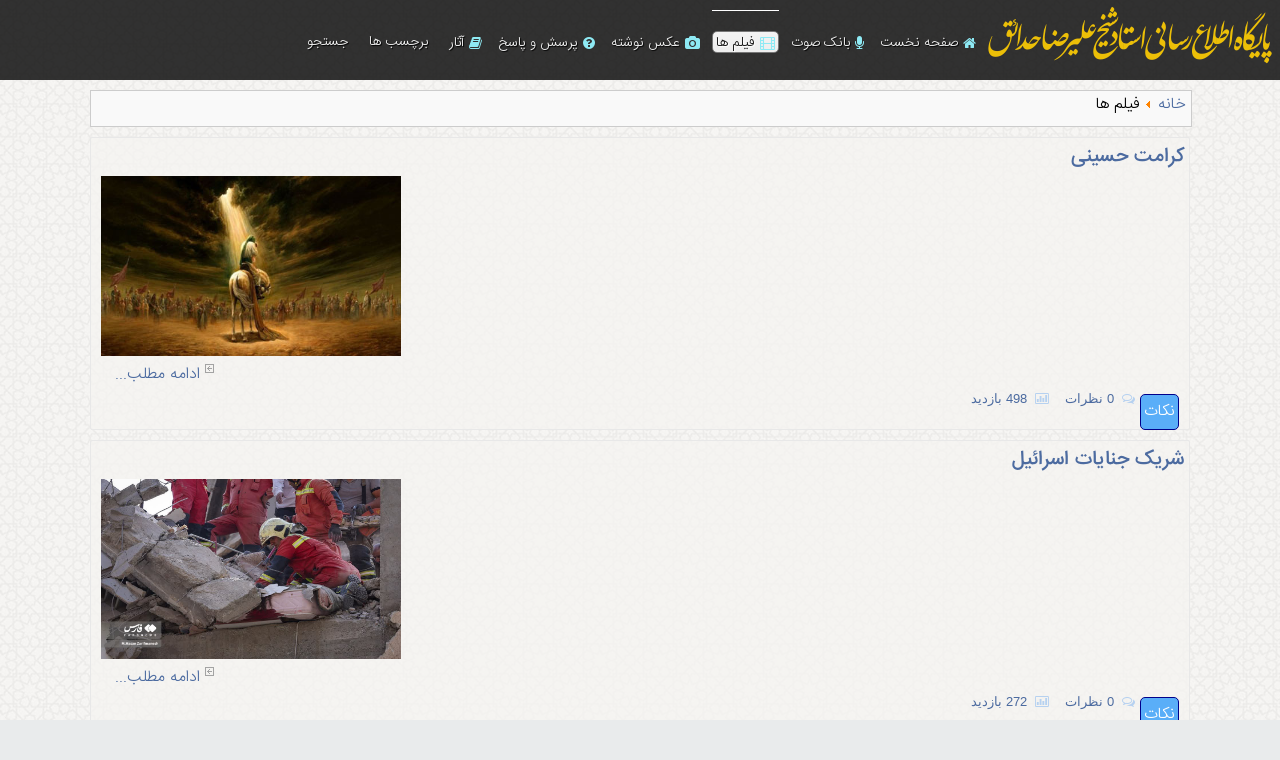

--- FILE ---
content_type: text/html; charset=utf-8
request_url: https://hadaegh.ir/%D9%81%DB%8C%D9%84%D9%85-%D9%87%D8%A7?start=30
body_size: 6265
content:
<!DOCTYPE html>

<html xmlns="http://www.w3.org/1999/xhtml" xml:lang="fa-ir" lang="fa-ir" dir="rtl">
<meta name="viewport" content="width=device-width, initial-scale=1.0, minimum-scale=1.0" >
<head><base href="https://hadaegh.ir/%D9%81%DB%8C%D9%84%D9%85-%D9%87%D8%A7" />
	<meta http-equiv="content-type" content="text/html; charset=utf-8" />
	<meta name="keywords" content="حدائق, حدایق, سخنرانی حدایق, شیخ علیرضا, استاد حدائق, استادحدائق, حدائق شیرازی, حدایق شیرازی، موسسه المهدی شیراز" />
	<meta name="viewport" content="width=device-width, initial-scale=1.0" />
	<meta name="description" content="پایگاه اطلاع رسانی استاد شیخ علیرضا حدائق" />
	<title>فیلم ها - پایگاه اطلاع رسانی استاد شیخ علیرضا حدائق</title>
	<link href="/فیلم-ها?format=feed&amp;type=rss" rel="alternate" type="application/rss+xml" title="RSS 2.0" />
	<link href="/فیلم-ها?format=feed&amp;type=atom" rel="alternate" type="application/atom+xml" title="Atom 1.0" />
	<link href="/components/com_jcomments/tpl/default/style.css?v=3002" rel="stylesheet" type="text/css" />
	<link href="/components/com_jcomments/tpl/default/style_rtl.css?v=3002" rel="stylesheet" type="text/css" />
	<link href="/plugins/system/bdthemes_shortcodes/css/shortcode-ultimate.css" rel="stylesheet" type="text/css" />
	<link href="/plugins/system/bdthemes_shortcodes/css/font-awesome.min.css" rel="stylesheet" type="text/css" />
	<link href="/plugins/system/bdthemes_shortcodes/css/rtl.css" rel="stylesheet" type="text/css" />
	<link href="/media/system/css/modal.css?e76261b54be5b91686c9974e5b243e33" rel="stylesheet" type="text/css" />
	<link href="https://hadaegh.ir/media/com_komento/styles/vendors/fontawesome/css/font-awesome.min.css" rel="stylesheet" type="text/css" />
	<link href="/components/com_komento/themes/wireframe/styles/style-rtl.min.css" rel="stylesheet" type="text/css" />
	<link href="/templates/rasanehsoft-hadaegh3/html/com_komento/css/custom.css" rel="stylesheet" type="text/css" />
	<link href="/plugins/system/jce/css/content.css?e76261b54be5b91686c9974e5b243e33" rel="stylesheet" type="text/css" />
	<link href="/plugins/system/maximenuckmobile/themes/default/maximenuckmobile.css" rel="stylesheet" type="text/css" />
	<link href="/modules/mod_maximenuck/themes/css3megamenu/css/maximenuck_rtl.php?monid=maximenuck202" rel="stylesheet" type="text/css" />
	<link href="/modules/mod_maximenuck/assets/maximenuresponsiveck.css" rel="stylesheet" type="text/css" />
	<style type="text/css">
.mobilebarmaximenuck { display: none; }
	@media only screen and (max-width:900px){
    #maximenuck202 { display: none !important; }
    .mobilebarmaximenuck { display: block; }
	.hidemenumobileck {display: none !important;}
    body { padding-top: 40px !important; } }@media screen and (max-width: 900px) {div#maximenuck202 ul.maximenuck li.maximenuck.nomobileck, div#maximenuck202 .maxipushdownck ul.maximenuck2 li.maximenuck.nomobileck { display: none !important; }}@media screen and (min-width: 901px) {div#maximenuck202 ul.maximenuck li.maximenuck.nodesktopck, div#maximenuck202 .maxipushdownck ul.maximenuck2 li.maximenuck.nodesktopck { display: none !important; }}
	</style>
	<script type="application/json" class="joomla-script-options new">{"csrf.token":"e2c3012c31d833b76f49f08d7201399a","system.paths":{"root":"","base":""}}</script>
	<script src="/media/jui/js/jquery.min.js?e76261b54be5b91686c9974e5b243e33" type="text/javascript"></script>
	<script src="/media/jui/js/jquery-noconflict.js?e76261b54be5b91686c9974e5b243e33" type="text/javascript"></script>
	<script src="/media/jui/js/jquery-migrate.min.js?e76261b54be5b91686c9974e5b243e33" type="text/javascript"></script>
	<script src="/plugins/system/bdthemes_shortcodes/js/shortcode-ultimate.js" type="text/javascript"></script>
	<script src="/media/system/js/mootools-core.js?e76261b54be5b91686c9974e5b243e33" type="text/javascript"></script>
	<script src="/media/system/js/core.js?e76261b54be5b91686c9974e5b243e33" type="text/javascript"></script>
	<script src="/media/system/js/mootools-more.js?e76261b54be5b91686c9974e5b243e33" type="text/javascript"></script>
	<script src="/media/system/js/modal.js?e76261b54be5b91686c9974e5b243e33" type="text/javascript"></script>
	<script src="/media/system/js/caption.js?e76261b54be5b91686c9974e5b243e33" type="text/javascript"></script>
	<script src="/media/jui/js/bootstrap.min.js?e76261b54be5b91686c9974e5b243e33" type="text/javascript"></script>
	<script src="/plugins/system/maximenuckmobile/assets/maximenuckmobile.js" type="text/javascript"></script>
	<script src="/media/jui/js/jquery.ui.core.min.js?e76261b54be5b91686c9974e5b243e33" type="text/javascript"></script>
	<script src="/modules/mod_maximenuck/assets/maximenuck.js" type="text/javascript"></script>
	<script src="/modules/mod_maximenuck/assets/fancymenuck.js" type="text/javascript"></script>
	<script type="text/javascript">

		jQuery(function($) {
			SqueezeBox.initialize({});
			initSqueezeBox();
			$(document).on('subform-row-add', initSqueezeBox);

			function initSqueezeBox(event, container)
			{
				SqueezeBox.assign($(container || document).find('a.modal').get(), {
					parse: 'rel'
				});
			}
		});

		window.jModalClose = function () {
			SqueezeBox.close();
		};

		// Add extra modal close functionality for tinyMCE-based editors
		document.onreadystatechange = function () {
			if (document.readyState == 'interactive' && typeof tinyMCE != 'undefined' && tinyMCE)
			{
				if (typeof window.jModalClose_no_tinyMCE === 'undefined')
				{
					window.jModalClose_no_tinyMCE = typeof(jModalClose) == 'function'  ?  jModalClose  :  false;

					jModalClose = function () {
						if (window.jModalClose_no_tinyMCE) window.jModalClose_no_tinyMCE.apply(this, arguments);
						tinyMCE.activeEditor.windowManager.close();
					};
				}

				if (typeof window.SqueezeBoxClose_no_tinyMCE === 'undefined')
				{
					if (typeof(SqueezeBox) == 'undefined')  SqueezeBox = {};
					window.SqueezeBoxClose_no_tinyMCE = typeof(SqueezeBox.close) == 'function'  ?  SqueezeBox.close  :  false;

					SqueezeBox.close = function () {
						if (window.SqueezeBoxClose_no_tinyMCE)  window.SqueezeBoxClose_no_tinyMCE.apply(this, arguments);
						tinyMCE.activeEditor.windowManager.close();
					};
				}
			}
		};
		jQuery(window).on('load',  function() {
				new JCaption('img.caption');
			});jQuery(function($){ initTooltips(); $("body").on("subform-row-add", initTooltips); function initTooltips (event, container) { container = container || document;$(container).find(".hasTooltip").tooltip({"html": true,"container": "body"});} });jQuery(document).ready(function($){
                    $('#maximenuck202').MobileMaxiMenu({usemodules : 0,container : 'body',showdesc : 0,showlogo : 1,useimages : 0,menuid : 'maximenuck202',showmobilemenutext : 'custom',mobilemenutext : 'بخش ها',mobilebackbuttontext : 'Back',displaytype : 'flat',menubarbuttoncontent : '',topbarbuttoncontent : '',uriroot : '',displayeffect : 'normal',menuwidth : '300'});});jQuery(document).ready(function(jQuery){jQuery('#maximenuck202').DropdownMaxiMenu({fxtransition : 'linear',dureeIn : 0,dureeOut : 500,menuID : 'maximenuck202',testoverflow : '0',orientation : 'horizontal',behavior : 'mouseover',opentype : 'open',fxdirection : 'normal',directionoffset1 : '30',directionoffset2 : '30',showactivesubitems : '0',ismobile : 0,menuposition : '0',effecttype : 'dropdown',topfixedeffect : '1',topfixedoffset : '',clickclose : '0',fxduration : 500});});jQuery(window).load(function(){
            jQuery('#maximenuck202').FancyMaxiMenu({fancyTransition : 'linear',fancyDuree : 500});});
	</script>
	<!--googleoff: index-->
<script type="text/javascript">
window.kt = {
	"environment": "production",
	"rootUrl": "https://hadaegh.ir",
	"ajaxUrl": "https://hadaegh.ir/index.php?option=com_komento&lang=&Itemid=668",
	"baseUrl": "https://hadaegh.ir/index.php?option=com_komento&lang=none&Itemid=668",
	"token": "e2c3012c31d833b76f49f08d7201399a",
	"mobile": false,
	"siteName": "پایگاه اطلاع رسانی استاد شیخ علیرضا حدائق",
	"locale": "fa-IR",
	"direction": "rtl",
	"ratings": {
		"options": {
			"starType": 'i',
			"half": true,
			"starOn": 'fa fa-fw fa-star fa-star--on',
			"starOff": 'fa fa-fw fa-star-o fa-star--off',
			"starHalf": 'fa fa-fw fa-star-half-o',
			"hints": [
						"بد", 
						"ضعیف",
						"عادی",
						"خوب",
						"با جلوه"
			]
		}
	}
};
</script>
<!--googleon: index-->
	<script src="/media/com_komento/scripts/site-3.1.4-basic.min.js"></script>
	<style type="text/css">

	#kt .kt-form-bg--1 {
		color: #444444 !important;
		background: rgba(243,231,232) !important;
		background: -moz-linear-gradient(left, rgba(243,231,232) 0%, rgba(227,238,255) 100%) !important;
		background: -webkit-gradient(left top, right top, color-stop(0%, rgba(243,231,232)), color-stop(100%, rgba(227,238,255))) !important;
		background: -webkit-linear-gradient(left, rgba(243,231,232) 0%, rgba(227,238,255) 100%) !important;
		background: -o-linear-gradient(left, rgba(243,231,232) 0%, rgba(227,238,255) 100%) !important;
		background: -ms-linear-gradient(left, rgba(243,231,232) 0%, rgba(227,238,255) 100%) !important;
		background: linear-gradient(to right, rgba(243,231,232) 0%, rgba(227,238,255) 100%) !important;
		filter: progid:DXImageTransform.Microsoft.gradient( startColorstr='#3e28b4', endColorstr='#cd66da', GradientType=1 ) !important;
	}
	#kt .kt-form-bg--1::-webkit-input-placeholder {
		color: #444444 !important;
		opacity: .7 !important;
	}
	#kt .kt-form-bg--1::-moz-placeholder {
		color: #444444 !important;
		opacity: .7 !important;
	}
	#kt .kt-form-bg--1:-ms-input-placeholder {
		color: #444444 !important;
		opacity: .7 !important;
	}
	#kt .kt-form-bg--1:-moz-placeholder {
		color: #444444 !important;
		opacity: .7 !important;
	}
	#kt .kt-form-editor.kt-form-bg--1 .kt-form-editor__smiley-toggle > i {
		color: #444444 !important;
	}
	#kt .kt-form-bg--2 {
		color: #444444 !important;
		background: rgba(174,234,223) !important;
		background: -moz-linear-gradient(left, rgba(174,234,223) 0%, rgba(247,248,216) 100%) !important;
		background: -webkit-gradient(left top, right top, color-stop(0%, rgba(174,234,223)), color-stop(100%, rgba(247,248,216))) !important;
		background: -webkit-linear-gradient(left, rgba(174,234,223) 0%, rgba(247,248,216) 100%) !important;
		background: -o-linear-gradient(left, rgba(174,234,223) 0%, rgba(247,248,216) 100%) !important;
		background: -ms-linear-gradient(left, rgba(174,234,223) 0%, rgba(247,248,216) 100%) !important;
		background: linear-gradient(to right, rgba(174,234,223) 0%, rgba(247,248,216) 100%) !important;
		filter: progid:DXImageTransform.Microsoft.gradient( startColorstr='#3e28b4', endColorstr='#cd66da', GradientType=1 ) !important;
	}
	#kt .kt-form-bg--2::-webkit-input-placeholder {
		color: #444444 !important;
		opacity: .7 !important;
	}
	#kt .kt-form-bg--2::-moz-placeholder {
		color: #444444 !important;
		opacity: .7 !important;
	}
	#kt .kt-form-bg--2:-ms-input-placeholder {
		color: #444444 !important;
		opacity: .7 !important;
	}
	#kt .kt-form-bg--2:-moz-placeholder {
		color: #444444 !important;
		opacity: .7 !important;
	}
	#kt .kt-form-editor.kt-form-bg--2 .kt-form-editor__smiley-toggle > i {
		color: #444444 !important;
	}
	#kt .kt-form-bg--3 {
		color: #FFFFFF !important;
		background: rgba(206,159,252) !important;
		background: -moz-linear-gradient(left, rgba(206,159,252) 0%, rgba(115,103,240) 100%) !important;
		background: -webkit-gradient(left top, right top, color-stop(0%, rgba(206,159,252)), color-stop(100%, rgba(115,103,240))) !important;
		background: -webkit-linear-gradient(left, rgba(206,159,252) 0%, rgba(115,103,240) 100%) !important;
		background: -o-linear-gradient(left, rgba(206,159,252) 0%, rgba(115,103,240) 100%) !important;
		background: -ms-linear-gradient(left, rgba(206,159,252) 0%, rgba(115,103,240) 100%) !important;
		background: linear-gradient(to right, rgba(206,159,252) 0%, rgba(115,103,240) 100%) !important;
		filter: progid:DXImageTransform.Microsoft.gradient( startColorstr='#3e28b4', endColorstr='#cd66da', GradientType=1 ) !important;
	}
	#kt .kt-form-bg--3::-webkit-input-placeholder {
		color: #FFFFFF !important;
		opacity: .7 !important;
	}
	#kt .kt-form-bg--3::-moz-placeholder {
		color: #FFFFFF !important;
		opacity: .7 !important;
	}
	#kt .kt-form-bg--3:-ms-input-placeholder {
		color: #FFFFFF !important;
		opacity: .7 !important;
	}
	#kt .kt-form-bg--3:-moz-placeholder {
		color: #FFFFFF !important;
		opacity: .7 !important;
	}
	#kt .kt-form-editor.kt-form-bg--3 .kt-form-editor__smiley-toggle > i {
		color: #FFFFFF !important;
	}
	#kt .kt-form-bg--4 {
		color: #444444 !important;
		background: rgba(211,240,241) !important;
		background: -moz-linear-gradient(left, rgba(211,240,241) 0%, rgba(55,216,232) 100%) !important;
		background: -webkit-gradient(left top, right top, color-stop(0%, rgba(211,240,241)), color-stop(100%, rgba(55,216,232))) !important;
		background: -webkit-linear-gradient(left, rgba(211,240,241) 0%, rgba(55,216,232) 100%) !important;
		background: -o-linear-gradient(left, rgba(211,240,241) 0%, rgba(55,216,232) 100%) !important;
		background: -ms-linear-gradient(left, rgba(211,240,241) 0%, rgba(55,216,232) 100%) !important;
		background: linear-gradient(to right, rgba(211,240,241) 0%, rgba(55,216,232) 100%) !important;
		filter: progid:DXImageTransform.Microsoft.gradient( startColorstr='#3e28b4', endColorstr='#cd66da', GradientType=1 ) !important;
	}
	#kt .kt-form-bg--4::-webkit-input-placeholder {
		color: #444444 !important;
		opacity: .7 !important;
	}
	#kt .kt-form-bg--4::-moz-placeholder {
		color: #444444 !important;
		opacity: .7 !important;
	}
	#kt .kt-form-bg--4:-ms-input-placeholder {
		color: #444444 !important;
		opacity: .7 !important;
	}
	#kt .kt-form-bg--4:-moz-placeholder {
		color: #444444 !important;
		opacity: .7 !important;
	}
	#kt .kt-form-editor.kt-form-bg--4 .kt-form-editor__smiley-toggle > i {
		color: #444444 !important;
	}
	#kt .kt-form-bg--5 {
		color: #444444 !important;
		background: rgba(236,154,138) !important;
		background: -moz-linear-gradient(left, rgba(236,154,138) 0%, rgba(140,71,214) 100%) !important;
		background: -webkit-gradient(left top, right top, color-stop(0%, rgba(236,154,138)), color-stop(100%, rgba(140,71,214))) !important;
		background: -webkit-linear-gradient(left, rgba(236,154,138) 0%, rgba(140,71,214) 100%) !important;
		background: -o-linear-gradient(left, rgba(236,154,138) 0%, rgba(140,71,214) 100%) !important;
		background: -ms-linear-gradient(left, rgba(236,154,138) 0%, rgba(140,71,214) 100%) !important;
		background: linear-gradient(to right, rgba(236,154,138) 0%, rgba(140,71,214) 100%) !important;
		filter: progid:DXImageTransform.Microsoft.gradient( startColorstr='#3e28b4', endColorstr='#cd66da', GradientType=1 ) !important;
	}
	#kt .kt-form-bg--5::-webkit-input-placeholder {
		color: #444444 !important;
		opacity: .7 !important;
	}
	#kt .kt-form-bg--5::-moz-placeholder {
		color: #444444 !important;
		opacity: .7 !important;
	}
	#kt .kt-form-bg--5:-ms-input-placeholder {
		color: #444444 !important;
		opacity: .7 !important;
	}
	#kt .kt-form-bg--5:-moz-placeholder {
		color: #444444 !important;
		opacity: .7 !important;
	}
	#kt .kt-form-editor.kt-form-bg--5 .kt-form-editor__smiley-toggle > i {
		color: #444444 !important;
	}
</style>

<link rel="stylesheet" href="/templates/rasanehsoft-hadaegh3/css/template.css" type="text/css" />

<link rel="stylesheet" href="/templates/rasanehsoft-hadaegh3/css/css.css" type="text/css" />
<link rel="stylesheet" href="/templates/rasanehsoft-hadaegh3/css/responsive.css" type="text/css" />

<link href="/templates/rasanehsoft-hadaegh3/hadaegh.ico" rel="shortcut icon">
<script src="http://code.jquery.com/jquery-latest.js"></script>
</head>

<body >

<script src="http://code.jquery.com/jquery-latest.js"></script>
	<style type="text/css">


	</style>

<div id="headmenu" class="large">

	<img class="logo" src="/images/template/Header-text.png"/>
	<div id="menu"  class="art">
			<!--[if lte IE 7]>
			<link href="/modules/mod_maximenuck/themes/css3megamenu/css/ie7.css" rel="stylesheet" type="text/css" />
			<![endif]--><!-- debut Maximenu CK, par cedric keiflin -->
	<div class="maximenuckh rtl" id="maximenuck202" style="z-index:10;">
        <div class="maxiroundedleft"></div>
        <div class="maxiroundedcenter">
            <ul class=" maximenuck">
												<li data-level="1" class="maximenuck item666 first level1 fa fa-home" style="z-index : 12000;" ><a class="maximenuck " href="/"><span class="titreck">صفحه نخست</span></a>
		</li><li data-level="1" class="maximenuck item667 level1 fa fa-microphone" style="z-index : 11999;" ><a class="maximenuck " href="/بانک-صوت"><span class="titreck">بانک صوت</span></a>
		</li><li data-level="1" class="maximenuck item668 current active level1 fa fa-film" style="z-index : 11998;" ><a class="maximenuck " href="/فیلم-ها"><span class="titreck">فیلم ها</span></a>
		</li><li data-level="1" class="maximenuck item669 level1 fa fa-camera" style="z-index : 11997;" ><a class="maximenuck " href="/گالری-تصاویر"><span class="titreck">عکس نوشته</span></a>
		</li><li data-level="1" class="maximenuck item670 level1 fa fa-question-circle" style="z-index : 11996;" ><a class="maximenuck " href="/پرسش-و-پاسخ"><span class="titreck">پرسش و پاسخ</span></a>
		</li><li data-level="1" class="maximenuck item671 level1 fa fa-book" style="z-index : 11995;" ><a class="maximenuck " href="/آثار"><span class="titreck">آثار</span></a>
		</li><li data-level="1" class="maximenuck item706 level1 " style="z-index : 11994;" ><a class="maximenuck " href="/برچسب-ها"><span class="titreck">برچسب ها</span></a>
		</li><li data-level="1" class="maximenuck item728 last level1 " style="z-index : 11993;" ><a class="maximenuck " href="/جستجو"><span class="titreck">جستجو</span></a></li>            </ul>
        </div>
        <div class="maxiroundedright"></div>
        <div style="clear:both;"></div>
    </div>
    <!-- fin maximenuCK -->
</div>

</div>
<div id="wrapper" class="wrap">
 <div id="article" class="clear-fix " >

    <div id="masir"><div aria-label="مسیر سایت" role="navigation">
	<ul itemscope itemtype="https://schema.org/BreadcrumbList" class="breadcrumb">
					<li class="active">
				<span class="divider icon-location"></span>
			</li>
		
						<li itemprop="itemListElement" itemscope itemtype="https://schema.org/ListItem">
											<a itemprop="item" href="/" class="pathway"><span itemprop="name">خانه</span></a>
					
											<span class="divider">
							<img src="/media/system/images/arrow_rtl.png" alt="" />						</span>
										<meta itemprop="position" content="1">
				</li>
							<li itemprop="itemListElement" itemscope itemtype="https://schema.org/ListItem" class="active">
					<span itemprop="name">
						فیلم ها					</span>
					<meta itemprop="position" content="2">
				</li>
				</ul>
</div>
</div>

     <!-- <div id="data"></div>-->

	<div id="content"><div id="system-message-container">
	</div>
<div class="blog" itemscope itemtype="https://schema.org/Blog">
	
		
	
	
	
		
	
																	<div class="items-row cols-1 row-0 row-fluid clearfix">
						<div class="span12">
				<div class="item column-1"
					itemprop="blogPost" itemscope itemtype="https://schema.org/BlogPosting">
					

	<div class="page-header">
					<h2 itemprop="name">
									<a href="/فیلم-ها/5291-کرامت-حسینی" itemprop="url">
						کرامت حسینی					</a>
							</h2>
				
		
				
			</div>




		<div class="pull-left item-image">
			<a href="/فیلم-ها/5291-کرامت-حسینی"><img
			 src="/images/1404/04/کرامت-حسینی.jpg" alt="" itemprop="thumbnailUrl"/></a>
		</div>



<div class="jcomments-links"><a class="readmore-link" href="/فیلم-ها/5291-کرامت-حسینی" title="کرامت حسینی">ادامه مطلب...</a>  </div>

					<ul class="tags inline">
																	<li class="tag-82 tag-list0" itemprop="keywords">
					<a href="/برچسب-ها/نکات" class="label label-info">
						نکات					</a>
				</li>
						</ul>
	


<div id="kt">
		<ol class="g-list-inline g-list-inline--delimited kt-listing-tools t-text--right">
		
		
				<li class="kt-listing-comment">
			<a href="https://hadaegh.ir/فیلم-ها/5291-کرامت-حسینی#comments">
				<i class="fa fa-comments-o"></i>&nbsp; 0 نظرات			</a>
		</li>
		
				<li class="kt-listing-views">
			<a href="https://hadaegh.ir/فیلم-ها/5291-کرامت-حسینی" title="کرامت حسینی">
				<i class="fa fa-bar-chart-o"></i>&nbsp; 498 بازدید			</a>
		</li>
		
		
			</ol>
	
	</div>				</div>
				<!-- end item -->
							</div><!-- end span -->
							</div><!-- end row -->
																			<div class="items-row cols-1 row-1 row-fluid clearfix">
						<div class="span12">
				<div class="item column-1"
					itemprop="blogPost" itemscope itemtype="https://schema.org/BlogPosting">
					

	<div class="page-header">
					<h2 itemprop="name">
									<a href="/فیلم-ها/5290-شریک-جنایات-اسرائیل" itemprop="url">
						شریک جنایات اسرائیل					</a>
							</h2>
				
		
				
			</div>




		<div class="pull-left item-image">
			<a href="/فیلم-ها/5290-شریک-جنایات-اسرائیل"><img
			 src="/images/1404/04/photo_2025-06-13_10-35-50.jpg" alt="" itemprop="thumbnailUrl"/></a>
		</div>



<div class="jcomments-links"><a class="readmore-link" href="/فیلم-ها/5290-شریک-جنایات-اسرائیل" title="شریک جنایات اسرائیل">ادامه مطلب...</a>  </div>

					<ul class="tags inline">
																	<li class="tag-82 tag-list0" itemprop="keywords">
					<a href="/برچسب-ها/نکات" class="label label-info">
						نکات					</a>
				</li>
						</ul>
	


<div id="kt">
		<ol class="g-list-inline g-list-inline--delimited kt-listing-tools t-text--right">
		
		
				<li class="kt-listing-comment">
			<a href="https://hadaegh.ir/فیلم-ها/5290-شریک-جنایات-اسرائیل#comments">
				<i class="fa fa-comments-o"></i>&nbsp; 0 نظرات			</a>
		</li>
		
				<li class="kt-listing-views">
			<a href="https://hadaegh.ir/فیلم-ها/5290-شریک-جنایات-اسرائیل" title="شریک جنایات اسرائیل">
				<i class="fa fa-bar-chart-o"></i>&nbsp; 272 بازدید			</a>
		</li>
		
		
			</ol>
	
	</div>				</div>
				<!-- end item -->
							</div><!-- end span -->
							</div><!-- end row -->
																			<div class="items-row cols-1 row-2 row-fluid clearfix">
						<div class="span12">
				<div class="item column-1"
					itemprop="blogPost" itemscope itemtype="https://schema.org/BlogPosting">
					

	<div class="page-header">
					<h2 itemprop="name">
									<a href="/فیلم-ها/5289-از-تاریخ-درس-بگیرید" itemprop="url">
						از تاریخ درس بگیرید!					</a>
							</h2>
				
		
				
			</div>




		<div class="pull-left item-image">
			<a href="/فیلم-ها/5289-از-تاریخ-درس-بگیرید"><img
			 src="/images/1404/04/از-تاریخ-درس-بگیرید.jpg" alt="" itemprop="thumbnailUrl"/></a>
		</div>



<p>✂️ برشی از سخنرانی استاد حدائق روز جمعه 30 خردادماه 1404 / مهدیه بزرگ شیراز<br />🔍مشروح این سخنرانی را می توانید از <strong><a href="http://www.hadaegh.ir/5287" target="_blank" rel="noopener">اینجا</a> </strong>مشاهده نمایید</p>
<div class="jcomments-links"><a class="readmore-link" href="/فیلم-ها/5289-از-تاریخ-درس-بگیرید" title="از تاریخ درس بگیرید!">ادامه مطلب...</a>  </div>

					<ul class="tags inline">
																	<li class="tag-82 tag-list0" itemprop="keywords">
					<a href="/برچسب-ها/نکات" class="label label-info">
						نکات					</a>
				</li>
						</ul>
	


<div id="kt">
		<ol class="g-list-inline g-list-inline--delimited kt-listing-tools t-text--right">
		
		
				<li class="kt-listing-comment">
			<a href="https://hadaegh.ir/فیلم-ها/5289-از-تاریخ-درس-بگیرید#comments">
				<i class="fa fa-comments-o"></i>&nbsp; 0 نظرات			</a>
		</li>
		
				<li class="kt-listing-views">
			<a href="https://hadaegh.ir/فیلم-ها/5289-از-تاریخ-درس-بگیرید" title="از تاریخ درس بگیرید!">
				<i class="fa fa-bar-chart-o"></i>&nbsp; 333 بازدید			</a>
		</li>
		
		
			</ol>
	
	</div>				</div>
				<!-- end item -->
							</div><!-- end span -->
							</div><!-- end row -->
																			<div class="items-row cols-1 row-3 row-fluid clearfix">
						<div class="span12">
				<div class="item column-1"
					itemprop="blogPost" itemscope itemtype="https://schema.org/BlogPosting">
					

	<div class="page-header">
					<h2 itemprop="name">
									<a href="/فیلم-ها/5288-بجنگید-به-اذن-الهی" itemprop="url">
						بجنگید! به اذن الهی					</a>
							</h2>
				
		
				
			</div>




		<div class="pull-left item-image">
			<a href="/فیلم-ها/5288-بجنگید-به-اذن-الهی"><img
			 src="/images/1404/03/بجنگید-به-اذن-الهی-2.jpg" alt="" itemprop="thumbnailUrl"/></a>
		</div>



<p>✂️ برشی از سخنرانی استاد حدائق روز جمعه 30 خردادماه 1404 / مهدیه بزرگ شیراز<br />🔍مشروح این سخنرانی را می توانید در <a href="/5287" target="_blank" rel="noopener"><strong>اینجا</strong> </a>مشاهده نمایید</p>
<div class="jcomments-links"><a class="readmore-link" href="/فیلم-ها/5288-بجنگید-به-اذن-الهی" title="بجنگید! به اذن الهی">ادامه مطلب...</a>  </div>

					<ul class="tags inline">
																	<li class="tag-82 tag-list0" itemprop="keywords">
					<a href="/برچسب-ها/نکات" class="label label-info">
						نکات					</a>
				</li>
						</ul>
	


<div id="kt">
		<ol class="g-list-inline g-list-inline--delimited kt-listing-tools t-text--right">
		
		
				<li class="kt-listing-comment">
			<a href="https://hadaegh.ir/فیلم-ها/5288-بجنگید-به-اذن-الهی#comments">
				<i class="fa fa-comments-o"></i>&nbsp; 0 نظرات			</a>
		</li>
		
				<li class="kt-listing-views">
			<a href="https://hadaegh.ir/فیلم-ها/5288-بجنگید-به-اذن-الهی" title="بجنگید! به اذن الهی">
				<i class="fa fa-bar-chart-o"></i>&nbsp; 311 بازدید			</a>
		</li>
		
		
			</ol>
	
	</div>				</div>
				<!-- end item -->
							</div><!-- end span -->
							</div><!-- end row -->
																			<div class="items-row cols-1 row-4 row-fluid clearfix">
						<div class="span12">
				<div class="item column-1"
					itemprop="blogPost" itemscope itemtype="https://schema.org/BlogPosting">
					

	<div class="page-header">
					<h2 itemprop="name">
									<a href="/فیلم-ها/5286-فرصت-برای-ظالم" itemprop="url">
						فرصت برای ظالم					</a>
							</h2>
				
		
				
			</div>




		<div class="pull-left item-image">
			<a href="/فیلم-ها/5286-فرصت-برای-ظالم"><img
			 src="/images/1404/03/2.jpg" alt="" itemprop="thumbnailUrl"/></a>
		</div>



<div class="jcomments-links"><a class="readmore-link" href="/فیلم-ها/5286-فرصت-برای-ظالم" title="فرصت برای ظالم">ادامه مطلب...</a>  </div>

					<ul class="tags inline">
																	<li class="tag-82 tag-list0" itemprop="keywords">
					<a href="/برچسب-ها/نکات" class="label label-info">
						نکات					</a>
				</li>
						</ul>
	


<div id="kt">
		<ol class="g-list-inline g-list-inline--delimited kt-listing-tools t-text--right">
		
		
				<li class="kt-listing-comment">
			<a href="https://hadaegh.ir/فیلم-ها/5286-فرصت-برای-ظالم#comments">
				<i class="fa fa-comments-o"></i>&nbsp; 0 نظرات			</a>
		</li>
		
				<li class="kt-listing-views">
			<a href="https://hadaegh.ir/فیلم-ها/5286-فرصت-برای-ظالم" title="فرصت برای ظالم">
				<i class="fa fa-bar-chart-o"></i>&nbsp; 226 بازدید			</a>
		</li>
		
		
			</ol>
	
	</div>				</div>
				<!-- end item -->
							</div><!-- end span -->
							</div><!-- end row -->
						
			<div class="items-more">
			
<ol class="nav nav-tabs nav-stacked">
			<li>
			<a href="/فیلم-ها/5282-نکاه-امانت">
				نکاه امانت!</a>
		</li>
			<li>
			<a href="/فیلم-ها/5280-عبادت-خطرناک">
				عبادت خطرناک</a>
		</li>
			<li>
			<a href="/فیلم-ها/5279-قدم-های-مبارک">
				قدم های مبارک</a>
		</li>
			<li>
			<a href="/فیلم-ها/5276-مولودی-میلاد-حضرت-فاطم-معصومه-س">
				مولودی میلاد حضرت فاطم معصومه(س)</a>
		</li>
	</ol>
		</div>
	
				<div class="pagination">
							<p class="counter pull-right"> صفحه7 از329 </p>
						<ul>
	<li class="pagination-start"><a title="شروع" href="/فیلم-ها" class="hasTooltip pagenav">شروع</a></li>
	<li class="pagination-prev"><a title="قبلی" href="/فیلم-ها?start=25" class="hasTooltip pagenav">قبلی</a></li>
			<li><a href="/فیلم-ها?start=5" class="pagenav">2</a></li>			<li><a href="/فیلم-ها?start=10" class="pagenav">3</a></li>			<li><a href="/فیلم-ها?start=15" class="pagenav">4</a></li>			<li><a href="/فیلم-ها?start=20" class="pagenav">5</a></li>			<li><a href="/فیلم-ها?start=25" class="pagenav">6</a></li>			<li><span class="pagenav">7</span></li>			<li><a href="/فیلم-ها?start=35" class="pagenav">8</a></li>			<li><a href="/فیلم-ها?start=40" class="pagenav">9</a></li>			<li><a href="/فیلم-ها?start=45" class="pagenav">10</a></li>			<li><a href="/فیلم-ها?start=50" class="pagenav">11</a></li>		<li class="pagination-next"><a title="بعدی" href="/فیلم-ها?start=35" class="hasTooltip pagenav">بعدی</a></li>
	<li class="pagination-end"><a title="پایان" href="/فیلم-ها?start=1640" class="hasTooltip pagenav">پایان</a></li>
</ul>
 </div>
	</div></div>

 <!--<div id="right-col" class="col clear-fix" >

       <div id="rightmenu"></div>

  </div>right-->


</div><!--main-->
<script type="text/javascript">
		$(document).on("scroll",function(){
			if($(document).scrollTop()>100){ 
				$("#headmenu").removeClass("large").addClass("small");
				}
			else{
				$("#headmenu").removeClass("small").addClass("large");
				}
			});
	</script>     


  <div id="logos" class="row clear-fix"></div> 
   

  </div><!--wrapper-->
  <div id="footer">
  <div id="nemad" ><a target="_blank" href="https://trustseal.enamad.ir/?id=156574&amp;Code=3QrHVsbr4SBWDf2ioAhk"><img src="https://Trustseal.eNamad.ir/logo.aspx?id=156574&amp;Code=3QrHVsbr4SBWDf2ioAhk" alt="" style="cursor:pointer" id="3QrHVsbr4SBWDf2ioAhk"></a> </div>
  </div>
 <div id="copyr" class="row"> </div> 
 <div id="rasanehcopy" class="row"><span><a href="http://www.rasanehsoft.com/">طراحی و پشتیبانی توسط گروه نرم افزاری رسانه</a></span> </div> 
 






 



 



 



 



 



 



 



 



</body>
</html>

--- FILE ---
content_type: text/css
request_url: https://hadaegh.ir/plugins/system/maximenuckmobile/themes/default/maximenuckmobile.css
body_size: 854
content:
/* css for the mobile menu */
.mobilemaximenuck {
    background: #32373b;
    color: #fff;
    text-shadow: 1px -1px 2px #000;
    font-size: 15px;
    list-style: none;
    width: 100%;
    margin: 0;
    padding: 0;
   /* font-family: Arial;*/
    left: 0;
    top: 0;
}
.mobilemaximenuckitem .fa{display:flex;
margin:0 15px;
}

.mobilemaximenuck .mobilemaximenucktopbar{
    height: 53px;
    background: url(fond_haut.jpg) left top repeat-x;
}

.mobilemaximenuck .mobilemaximenucktitle {
    font-size: 20px;
    padding: 3px 0 0 20px;
    display: block;
    float: left;
}

.mobilemaximenuck .mobilemaximenuckclose {
    display: block;
    float:right;
    margin: 5px 10px;
    background: url(close.jpg) center center no-repeat;
    width: 31px;
    height: 31px;
    cursor: pointer;
}

.mobilemaximenuck div.maximenuck {
    cursor: pointer;
    background: url(separateur.jpg) left bottom repeat-x;
    min-height: 35px;
    line-height: 35px;
    padding: 0;
    padding-bottom: 3px;
	position: relative;
}

.mobilemaximenuck div.maximenuck:hover,
.mobilemaximenuck div.maximenuck:focus {
    background-color: #525a61;
}

.mobilemaximenuck div.maximenuck > a {
    color: #fff !important;
    /*font-family: Arial;*/
    display: block;
    padding-left: 45px;
    text-decoration: none;
    text-align: left;
    min-height: 35px;
    /*width: 100%;*/
}

.mobilemaximenuck div span.descck {
    padding-left: 10px;
    font-size: 12px;
}

.mobilemaximenuck div.current {
    /* background: none; */
    border: none;
}

.mobilemaximenuck div.current > a:after {
    content: " ";
    display: block;
    float: right;
    height: 35px;
    width: 16px;
    margin-right: 10px;
    background: url(arrow_right.png) center center no-repeat;
}

.mobilemaximenuck div.level1.maximenuck > a {
    background: url(list4.gif) left center no-repeat;
    padding-right: 10px;
}

.mobilemaximenuck div.level2.maximenuck > a {
    background: url(arrow2.jpg) left center no-repeat;
    padding-left: 55px;
}

.mobilemaximenuck div.level3.maximenuck > a {
    background: url(arrow3.png) 20px center no-repeat;
    padding-left: 65px;
}

.mobilebarmaximenuck {
    display: none;
    position: absolute;
    z-index: 100; 
    top: 0;
    left: 0;
    background: #444;
    width: 100%;
    height: 35px;
}

.mobilebuttonmaximenuck {
    position: relative;
    z-index: 100; 
    height: 24px;
    width: 35px;
    background: url(icon_launch.jpg) left center no-repeat;
    float: right;
    margin: 5px;
    cursor: pointer;
}

.mobilebarmenutitleck {
    padding-left: 20px;
    line-height: 30px;
    color: #eee;
    font-size: 16px;
}

/* for accordeon */
.mobilemaximenucktogglericon {
	background: url('plus.jpg') center center no-repeat;
    position: absolute;
	right: 0;
	top: 0;
    height: 35px;
    margin-right: 50px;
    width: 35px;
}

.open .mobilemaximenucktogglericon {
	background-image: url('minus.jpg')
}


--- FILE ---
content_type: text/css;charset=UTF-8
request_url: https://hadaegh.ir/modules/mod_maximenuck/themes/css3megamenu/css/maximenuck_rtl.php?monid=maximenuck202
body_size: 3533
content:

/*-----------------------------------------------------------------------------------------------------------
This theme is largely inspired by the Mega menu tutorial on net.tutsplus.com :
http://net.tutsplus.com/tutorials/html-css-techniques/how-to-build-a-kick-butt-css3-mega-drop-down-menu/

Ce theme est largement inspire du tutoriel de Mega menu sur net.tutsplus.com
http://net.tutsplus.com/tutorials/html-css-techniques/how-to-build-a-kick-butt-css3-mega-drop-down-menu/
-------------------------------------------------------------------------------------------------------------*/

.clr {clear:both;visibility: hidden;}

/*---------------------------------------------
---	 	menu container						---
----------------------------------------------*/

/* menu */
div#maximenuck202 {
	font-size:14px;
	line-height:21px;
	text-align:right;
	zoom:1;
}

/* container style */
div#maximenuck202 ul.maximenuck {
	clear:both;
	position : relative;
	z-index:999;
	overflow: visible !important;
	display: block !important;
	float: none !important;
	visibility: visible !important;
	list-style:none;
	margin:0 auto;
	height: auto;
	text-align: right;
	zoom: 1;
}

/* vertical menu */
div#maximenuck202.maximenuckv ul.maximenuck {
	padding: 5px;
}

div#maximenuck202 ul.maximenuck:after {
	content: " ";
	display: block;
	height: 0;
	clear: both;
	visibility: hidden;
	font-size: 0;
}

/*---------------------------------------------
---	 	Root items - level 1				---
----------------------------------------------*/

div#maximenuck202 ul.maximenuck li.maximenuck.level1 {
	display: inline-block;
	float: none !important;
	position:static;
	list-style : none;
	border: 1px solid transparent;
	/*float:left;*/
	text-align:center;
	padding: 4px 3px 2px 3px;
	margin: 2px 0 0 8px;
	cursor: pointer;
	vertical-align: middle;
	box-shadow: none;
	filter: none;
}

/** IE 7 only **/
*+html div#maximenuck202 ul.maximenuck li.maximenuck.level1 {
	display: inline !important;
}

/* vertical menu */
div#maximenuck202.maximenuckv ul.maximenuck li.maximenuck.level1 {
	display: block !important;
	margin: 0;
	padding: 4px 8px 2px 0px;
	text-align: right;
}

div#maximenuck202 ul.maximenuck li.maximenuck.level1:hover,
div#maximenuck202 ul.maximenuck li.maximenuck.level1.active {
	border: 1px solid #777777;
	background: #F4F4F4;
	background: -moz-linear-gradient(top, #F4F4F4, #EEEEEE);
	background: -webkit-gradient(linear, 0% 0%, 0% 100%, from(#F4F4F4), to(#EEEEEE));
	-moz-border-radius: 5px;
	-webkit-border-radius: 5px;
	border-radius: 5px;
}

div#maximenuck202 ul.maximenuck li.maximenuck.level1 > a,
div#maximenuck202 ul.maximenuck li.maximenuck.level1 > span.separator {
	font-size:14px;
	color: #EEEEEE;
	display:block;
	float : left;
	position:relative;
	text-decoration:none;
	text-shadow: 1px 1px 1px #000;
	box-shadow: none;
	outline : none;
	background : none;
	filter: none;
	border : none;
	padding :  0 5px 0 0 ;
	white-space: normal;
	filter: none;
}

/* parent item on mouseover (if subemnus exists) horizonal menu only */
div#maximenuck202.maximenuckh ul.maximenuck li.maximenuck.level1.parent:hover,
div#maximenuck202.maximenuckh ul.maximenuck li.maximenuck.level1.parent:hover {
	-moz-border-radius: 5px 5px 0px 0px;
	-webkit-border-radius: 5px 5px 0px 0px;
	border-radius: 5px 5px 0px 0px;
}

/* item color on mouseover */
div#maximenuck202 ul.maximenuck li.maximenuck.level1:hover > a span.titreck,
div#maximenuck202 ul.maximenuck li.maximenuck.level1.active > a span.titreck,
div#maximenuck202 ul.maximenuck li.maximenuck.level1:hover > span.separator,
div#maximenuck202 ul.maximenuck li.maximenuck.level1.active > span.separator {
	color : #161616;
	text-shadow: 1px 1px 1px #ffffff;
}

div#maximenuck202.maximenuckh ul.maximenuck li.level1.parent > a,
div#maximenuck202.maximenuckh ul.maximenuck li.level1.parent > span.separator {
	padding: 0 0 0 12px;
}

/* arrow image for parent item */
div#maximenuck202 ul.maximenuck li.level1.parent > a:after,
div#maximenuck202 ul.maximenuck li.level1.parent > span.separator:after {
	content: "";
	display: block;
	position: absolute;
	width: 0; 
	height: 0; 
	border-style: solid;
	border-width: 7px 6px 0 6px;
	border-color: #EEEEEE transparent transparent transparent;
	top: 7px;
	left: -4px;
}

div#maximenuck202 ul.maximenuck li.level1.parent:hover > a:after,
div#maximenuck202 ul.maximenuck li.level1.parent:hover > span.separator:after,
div#maximenuck202 ul.maximenuck li.level1.parent.active > a:after,
div#maximenuck202 ul.maximenuck li.level1.parent.active > span.separator:after {
	border-top-color : #161616;
}

/* vertical menu */
div#maximenuck202.maximenuckv ul.maximenuck li.level1.parent > a:after,
div#maximenuck202.maximenuckv ul.maximenuck li.level1.parent > span.separator:after {
	display: inline-block;
	content: "";
	width: 0;
	height: 0;
	border-style: solid;
	border-width: 6px 7px 6px 0;
	border-color: transparent #EEEEEE transparent transparent;
	margin: 3px 0 3px 10px;
	float: left;
}

div#maximenuck202.maximenuckv ul.maximenuck li.level1.parent:hover > a:after,
div#maximenuck202.maximenuckv ul.maximenuck li.level1.parent:hover > span.separator:after,
div#maximenuck202.maximenuckv ul.maximenuck li.level1.parent.active > a:after,
div#maximenuck202.maximenuckv ul.maximenuck li.level1.parent.active > span.separator:after {
	border-right-color : #161616;
}

/* arrow image for submenu parent item */
div#maximenuck202 ul.maximenuck li.level1.parent li.parent > a:after,
div#maximenuck202 ul.maximenuck li.level1.parent li.parent > span.separator:after,
div#maximenuck202 ul.maximenuck li.maximenuck ul.maximenuck2 li.parent > a:after,
div#maximenuck202 ul.maximenuck li.maximenuck ul.maximenuck2 li.parent > a:after {
	display: inline-block;
	content: "";
	width: 0;
	height: 0;
	border-style: solid;
	border-width: 6px 7px 6px 0;
	border-color: transparent #015b86 transparent transparent;
	margin: 3px;
	position: absolute;
	left: 3px;
	top: 2px;
}

div#maximenuck202 ul.maximenuck li.level1.parent li.parent:hover > a:after,
div#maximenuck202 ul.maximenuck li.level1.parent li.parent:hover > span.separator:after,
div#maximenuck202 ul.maximenuck li.level1.parent li.parent.active > a:after,
div#maximenuck202 ul.maximenuck li.level1.parent li.parent.active > span.separator:after{
	border-right-color : #029feb;
}


/* styles for right position */
div#maximenuck202 ul.maximenuck li.maximenuck.level1.align_right,
div#maximenuck202 ul.maximenuck li.maximenuck.level1.menu_right,
div#maximenuck202 ul.maximenuck li.align_right,
div#maximenuck202 ul.maximenuck li.menu_right {
	float:left !important;
	margin-left:0px !important;
}

div#maximenuck202 ul.maximenuck li.align_right:not(.fullwidth) div.floatck,
div#maximenuck202 ul.maximenuck li:not(.fullwidth) div.floatck.fixRight {
	left:auto;
	right:-1px;
	top:auto;
	-moz-border-radius: 0px 5px 5px 5px;
	-webkit-border-radius: 0px 5px 5px 5px;
	border-radius: 0px 5px 5px 5px;
}


/* arrow image for submenu parent item to open left */
div#maximenuck202 ul.maximenuck li.level1.parent div.floatck.fixRight li.parent > a,
div#maximenuck202 ul.maximenuck li.level1.parent div.floatck.fixRight li.parent > span.separator,
div#maximenuck202 ul.maximenuck li.level1.parent.menu_right li.parent > a,
div#maximenuck202 ul.maximenuck li.level1.parent.menu_right li.parent > span.separator {
	
}

/* margin for right elements that rolls to the left */
div#maximenuck202 ul.maximenuck li.maximenuck div.floatck div.floatck.fixRight,
div#maximenuck202 ul.maximenuck li.level1.parent.menu_right div.floatck div.floatck  {
	margin-left : 93%;
}

div#maximenuck202 ul.maximenuck li div.floatck.fixRight{
	-moz-border-radius: 0px 5px 5px 5px;
	-webkit-border-radius: 0px 5px 5px 5px;
	border-radius: 0px 5px 5px 5px;
}


/*---------------------------------------------
---	 	Sublevel items - level 2 to n		---
----------------------------------------------*/

div#maximenuck202 ul.maximenuck li div.floatck ul.maximenuck2,
div#maximenuck202 ul.maximenuck2 {
	z-index:11000;
	clear:left;
	text-align : right;
	background : transparent;
	margin : 0 !important;
	padding : 0 !important;
	border : none !important;
	box-shadow: none !important;
	width : 100%; /* important for Chrome and Safari compatibility */
	position: static !important;
	overflow: visible !important;
	display: block !important;
	float: none !important;
	visibility: visible !important;
}

div#maximenuck202 ul.maximenuck li ul.maximenuck2 li.maximenuck,
div#maximenuck202 ul.maximenuck2 li.maximenuck {
	text-align : right;
	z-index : 11001;
	padding:0;
	font-size:12px;
	position:static;
	text-shadow: 1px 1px 1px #ffffff;
	padding: 5px 0px;
	margin: 0px 0px 4px 0px;
	float:none !important;
	background : none;
	list-style : none;
	display: block;
}

div#maximenuck202 ul.maximenuck li ul.maximenuck2 li.maximenuck:hover,
div#maximenuck202 ul.maximenuck2 li.maximenuck:hover {
	background: transparent;
}

/* all links styles */
div#maximenuck202 ul.maximenuck li.maximenuck a,
div#maximenuck202 ul.maximenuck li.maximenuck span.separator,
div#maximenuck202 ul.maximenuck2 a,
div#maximenuck202 ul.maximenuck2 li.maximenuck span.separator {
	margin : 0;
	font-size:14px;
	font-weight : normal;
	color: #a1a1a1;
	display:block;
	text-decoration:none;
	text-transform : none;
	/*text-shadow: 1px 1px 1px #000;*/
	outline : none;
	background : none;
	filter: none;
	border : none;
	padding : 0 5px;
	white-space: normal;
	box-shadow: none;
	position:relative;
}

/* submenu link */
div#maximenuck202 ul.maximenuck li.maximenuck ul.maximenuck2 li a,
div#maximenuck202 ul.maximenuck2 li a {
	color:#015b86;
	text-shadow: 1px 1px 1px #ffffff;
}

div#maximenuck202 ul.maximenuck li.maximenuck ul.maximenuck2 a,
div#maximenuck202 ul.maximenuck2 a {
	font-size:12px;
	color:#161616;
	display: block;
}

div#maximenuck202 ul.maximenuck li.maximenuck ul.maximenuck2 li:hover > a,
div#maximenuck202 ul.maximenuck li.maximenuck ul.maximenuck2 li:hover > h2 a,
div#maximenuck202 ul.maximenuck li.maximenuck ul.maximenuck2 li:hover > h3 a,
div#maximenuck202 ul.maximenuck li.maximenuck ul.maximenuck2 li.active > a,
div#maximenuck202 ul.maximenuck2 li:hover > a,
div#maximenuck202 ul.maximenuck2 li:hover > h2 a,
div#maximenuck202 ul.maximenuck2 li:hover > h3 a,
div#maximenuck202 ul.maximenuck2 li.active > a{
	color:#029feb;
	background: transparent;
}


/* link image style */
div#maximenuck202 li.maximenuck > a img {
	margin : 3px;
	border : none;
}

/* img style without link (in separator) */
div#maximenuck202 li.maximenuck img {
	border : none;
}

/* item title */
div#maximenuck202 span.titreck {
	/*text-transform : none;
	font-weight : normal;
	font-size : 14px;
	line-height : 18px;*/
	text-decoration : none;
	min-height : 17px;
	float : none !important;
	float : right;
	margin: 0;
}

/* item description */
div#maximenuck202 span.descck {
	display : block;
	text-transform : none;
	font-size : 10px;
	text-decoration : none;
	height : 12px;
	line-height : 12px;
	float : none !important;
	float : right;
}

/*--------------------------------------------
---		Submenus						------
---------------------------------------------*/

/* submenus container */
div#maximenuck202 div.floatck {
	position : absolute;
	display: none;
	padding : 0;
	background : url(../images/transparent.gif); /* important for hover to work good under IE7 */
	/*width : 180px;*/ /* default width */
	margin: 2px -10px 0 0;
	text-align: right;
	padding:5px 5px 0 5px;
	border:1px solid #777777;
	border-top:none;
	background:#F4F4F4;
	background: -moz-linear-gradient(top, #EEEEEE, #BBBBBB);
	background: -webkit-gradient(linear, 0% 0%, 0% 100%, from(#EEEEEE), to(#BBBBBB));
	-moz-border-radius: 5px 0px 5px 5px;
	-webkit-border-radius: 5px 0px 5px 5px;
	border-radius: 5px 0px 5px 5px;
	filter: none;
	width: inherit;
	z-index:9999;
	cursor: auto;
}

div#maximenuck202 div.maxidrop-main {
	width : 180px; /* default width */
}

/* vertical menu */
div#maximenuck202.maximenuckv div.floatck {
	margin : -39px 90% 0 0;
	border:1px solid #777777;
	border-right:none;
	-moz-border-radius: 5px 0px 5px 5px;
	-webkit-border-radius: 5px 0px 5px 5px;
	border-radius: 5px 0px 5px 5px;
}

div#maximenuck202 .maxipushdownck div.floatck {
	margin: 0;
}

/* child blocks position (from level2 to n) */
div#maximenuck202 ul.maximenuck li.maximenuck div.floatck div.floatck {
	margin : -39px 93% 0 0;
	-moz-border-radius: 5px;
	-webkit-border-radius: 5px;
	border-radius: 5px;
	border:1px solid #777777;
}

/**
** Show/hide sub menu if mootools is off - horizontal style
**/
div#maximenuck202 ul.maximenuck li:hover:not(.maximenuckanimation) div.floatck div.floatck, div#maximenuck202 ul.maximenuck li:hover:not(.maximenuckanimation) div.floatck:hover div.floatck div.floatck, div#maximenuck202 ul.maximenuck li:hover:not(.maximenuckanimation) div.floatck:hover div.floatck:hover div.floatck div.floatck,
div#maximenuck202 ul.maximenuck li.sfhover:not(.maximenuckanimation) div.floatck div.floatck, div#maximenuck202 ul.maximenuck li.sfhover:not(.maximenuckanimation) div.floatck.sfhover div.floatck div.floatck, div#maximenuck202 ul.maximenuck li.sfhover:not(.maximenuckanimation) div.floatck.sfhover div.floatck.sfhover div.floatck div.floatck {
	display: none;
}

div#maximenuck202 ul.maximenuck li.maximenuck:hover > div.floatck, div#maximenuck202 ul.maximenuck li.maximenuck:hover > div.floatck li.maximenuck:hover > div.floatck, div#maximenuck202 ul.maximenuck li.maximenuck:hover>  div.floatck li.maximenuck:hover > div.floatck li.maximenuck:hover > div.floatck, div#maximenuck202 ul.maximenuck li.maximenuck:hover > div.floatck li.maximenuck:hover > div.floatck li.maximenuck:hover > div.floatck li.maximenuck:hover > div.floatck,
div#maximenuck202 ul.maximenuck li.sfhover > div.floatck, div#maximenuck202 ul.maximenuck li.sfhover > div.floatck li.sfhover > div.floatck, div#maximenuck202 ul.maximenuck li.sfhover > div.floatck li.sfhover > div.floatck li.sfhover > div.floatck, div#maximenuck202 ul.maximenuck li.sfhover > div.floatck li.sfhover > div.floatck li.sfhover > div.floatck li.sfhover > div.floatck {
	display: block;
}

div#maximenuck202 div.maximenuck_mod ul {
	display: block;
}

/*---------------------------------------------
---	 	Columns management					---
----------------------------------------------*/

div#maximenuck202.rtl .maximenuck2 {
    float: right !important;
}

div#maximenuck202 ul.maximenuck li div.floatck div.maximenuck2 {
	/*width : 180px;*/ /* default width */
	margin: 0;
	padding: 0;
}


/* h2 title */
div#maximenuck202 ul.maximenuck li.maximenuck ul.maximenuck2 h2 a,
div#maximenuck202 ul.maximenuck li.maximenuck ul.maximenuck2 h2 span.separator,
div#maximenuck202 ul.maximenuck2 h2 a,
div#maximenuck202 ul.maximenuck2 h2 span.separator {
	font-size:21px;
	font-weight:400;
	letter-spacing:-1px;
	margin:7px 0 14px 0;
	padding-bottom:14px;
	border-bottom:1px solid #666666;
	line-height:21px;
	text-align:left;
}

/* h3 title */
div#maximenuck202 ul.maximenuck li.maximenuck ul.maximenuck2 h3 a,
div#maximenuck202 ul.maximenuck li.maximenuck ul.maximenuck2 h3 span.separator,
div#maximenuck202 ul.maximenuck2 h3 a,
div#maximenuck202 ul.maximenuck2 h3 span.separator {
	font-size:14px;
	margin:7px 0 14px 0;
	padding-bottom:7px;
	border-bottom:1px solid #888888;
	line-height:21px;
	text-align:left;
}

/* paragraph */
div#maximenuck202 ul.maximenuck li ul.maximenuck2 li p,
div#maximenuck202 ul.maximenuck2 li p {
	line-height:18px;
	margin:0 0 10px 0;
	font-size:12px;
	text-align:left;
}




/* image shadow with specific class */
div#maximenuck202 .imgshadow { /* Better style on light background */
	background:#FFFFFF !important;
	padding:4px;
	border:1px solid #777777;
	margin-top:5px;
	-moz-box-shadow:0px 0px 5px #666666;
	-webkit-box-shadow:0px 0px 5px #666666;
	box-shadow:0px 0px 5px #666666;
}

/* blackbox style */
div#maximenuck202 ul.maximenuck li ul.maximenuck2 li.blackbox,
div#maximenuck202 ul.maximenuck2 li.blackbox {
	background-color:#333333 !important;
	color: #eeeeee;
	text-shadow: 1px 1px 1px #000;
	padding:4px 6px 4px 6px !important;
	margin: 0px 4px 4px 4px !important;
	-moz-border-radius: 5px;
	-webkit-border-radius: 5px;
	border-radius: 5px;
	-webkit-box-shadow:inset 0 0 3px #000000;
	-moz-box-shadow:inset 0 0 3px #000000;
	box-shadow:inset 0 0 3px #000000;
}

div#maximenuck202 ul.maximenuck li ul.maximenuck2 li.blackbox:hover,
div#maximenuck202 ul.maximenuck2 li.blackbox:hover {
	background-color:#333333 !important;
}

div#maximenuck202 ul.maximenuck li ul.maximenuck2 li.blackbox a,
div#maximenuck202 ul.maximenuck2 li.blackbox a {
	color: #fff;
	text-shadow: 1px 1px 1px #000;
	display: inline !important;
}

div#maximenuck202 ul.maximenuck li ul.maximenuck2 li.blackbox:hover > a,
div#maximenuck202 ul.maximenuck2 li.blackbox:hover > a{
	text-decoration: underline;
}

/* greybox style */
div#maximenuck202 ul.maximenuck li ul.maximenuck2 li.greybox,
div#maximenuck202 ul.maximenuck2 li.greybox {
	background:#f0f0f0 !important;
	border:1px solid #bbbbbb;
	padding: 4px 6px 4px 6px !important;
	margin: 0px 4px 4px 4px !important;
	-moz-border-radius: 5px;
	-webkit-border-radius: 5px;
	-khtml-border-radius: 5px;
	border-radius: 5px;
}

div#maximenuck202 ul.maximenuck li ul.maximenuck2 li.greybox:hover,
div#maximenuck202 ul.maximenuck2 li.greybox:hover {
	background:#ffffff !important;
	border:1px solid #aaaaaa;
}


/*---------------------------------------------
---	 	Module in submenus					---
----------------------------------------------*/

/* module title */
div#maximenuck202 ul.maximenuck div.maximenuck_mod > div > h3,
div#maximenuck202 ul.maximenuck2 div.maximenuck_mod > div > h3 {
	width : 100%;
	font-weight : bold;
	color: #555;
	border-bottom: 1px solid #555;
	text-shadow: 1px 1px 1px #000;
	font-size: 16px;
}

div#maximenuck202 div.maximenuck_mod {
	/*width : 100%;*/
	padding : 0;
	white-space : normal;
}

div#maximenuck202 div.maximenuck_mod div.moduletable {
	border : none;
	background : none;
}

div#maximenuck202 div.maximenuck_mod  fieldset{
	width : 100%;
	padding : 0;
	margin : 0 auto;
	overflow : hidden;
	background : transparent;
	border : none;
}

div#maximenuck202 ul.maximenuck2 div.maximenuck_mod a {
	border : none;
	margin : 0;
	padding : 0;
	display : inline;
	background : transparent;
	font-weight : normal;
}

div#maximenuck202 ul.maximenuck2 div.maximenuck_mod a:hover {

}

div#maximenuck202 ul.maximenuck2 div.maximenuck_mod ul {
	margin : 0;
	padding : 0;
	width : 100%;
	background : none;
	border : none;
	text-align : left;
}

div#maximenuck202 ul.maximenuck2 div.maximenuck_mod li {
	margin : 0 0 0 15px;
	padding : 0;
	background : none;
	border : none;
	text-align : left;
	font-size : 11px;
	float : none;
	display : block;
	line-height : 20px;
	white-space : normal;
}

/* login module */
div#maximenuck202 ul.maximenuck2 div.maximenuck_mod #form-login ul {
	left : 0;
	margin : 0;
	padding : 0;
	width : 100%;
}

div#maximenuck202 ul.maximenuck2 div.maximenuck_mod #form-login ul li {
	margin : 2px 0;
	padding : 0 5px;
	height : 20px;
	background : transparent;
}

div#maximenuck202 form {
	margin: 0 0 5px;
}

/*---------------------------------------------
---	 	Fancy styles (floating cursor)		---
----------------------------------------------*/

div#maximenuck202 .maxiFancybackground {
	position: absolute;
	top : 0;
	list-style : none;
	padding: 0 !important;
	margin: 0 !important;
	border: none !important;
	z-index: -1;
}

div#maximenuck202 .maxiFancybackground .maxiFancycenter {
border-top: 1px solid #fff;
}



/*---------------------------------------------
---	 	Button to close on click			---
----------------------------------------------*/

div#maximenuck202 span.maxiclose {
color: #fff;
}

/*---------------------------------------------
---	 Stop the dropdown                  ---
----------------------------------------------*/

div#maximenuck202 ul.maximenuck li.maximenuck.nodropdown div.floatck,
div#maximenuck202 ul.maximenuck li.maximenuck div.floatck li.maximenuck.nodropdown div.floatck,
div#maximenuck202 .maxipushdownck div.floatck div.floatck {
	position: static !important;
	background:  none;
	border: none;
	left: auto;
	margin: 3px;
	moz-box-shadow: none;
	-webkit-box-shadow: none;
	box-shadow: none;
	display: block !important;
}

div#maximenuck202 ul.maximenuck li.level1.parent ul.maximenuck2 li.maximenuck.nodropdown li.maximenuck,
div#maximenuck202 .maxipushdownck ul.maximenuck2 li.maximenuck.nodropdown li.maximenuck {
	background: none;
	text-indent: 5px;
}

div#maximenuck202 ul.maximenuck li.maximenuck.level1.parent ul.maximenuck2 li.maximenuck.parent.nodropdown > a,
div#maximenuck202 ul.maximenuck li.maximenuck.level1.parent ul.maximenuck2 li.maximenuck.parent.nodropdown > span.separator,
div#maximenuck202 .maxipushdownck ul.maximenuck2 li.maximenuck.parent.nodropdown > a,
div#maximenuck202 .maxipushdownck ul.maximenuck2 li.maximenuck.parent.nodropdown > span.separator {
	background:  none;
}

/* remove the arrow image for parent item */
div#maximenuck202 ul.maximenuck li.maximenuck.level1.parent ul.maximenuck2 li.parent.nodropdown > *:after,
div#maximenuck202 .maxipushdownck ul.maximenuck2 li.parent > *:after {
	display: none;
}

div#maximenuck202 li.maximenuck.nodropdown > div.floatck > div.maxidrop-main {
	width: auto;
}

/*---------------------------------------------
---	 Full width				                ---
----------------------------------------------*/

div#maximenuck202.maximenuckh li.fullwidth > div.floatck {
	margin: 0;
	padding: 0;
	width: auto !important;
	left: 0;
	right: 0;
}

div#maximenuck202.maximenuckv li.fullwidth > div.floatck {
	margin: 0 0 0 -5px;
	padding: 0;
	top: 0;
	bottom: 0;
	left: 100%;
	right: auto !important;
}

div#maximenuck202 li.fullwidth > div.floatck > div.maxidrop-main {
	width: auto;
}

--- FILE ---
content_type: text/css
request_url: https://hadaegh.ir/templates/rasanehsoft-hadaegh3/css/template.css
body_size: 5150
content:
@import "font-awesome.css";

@font-face {
font-family:'muslima';
src:url(../fonts/IRANSansLight.woff) format("woff"),url(../Fonts/IRANSansLight.ttf) format("truetype");
font-weight:400
}

@font-face {
font-family:'muslima';
src:url(../fonts/IRANSansMedium.woff) format("woff"),url(../Fonts/IRANSansMedium.ttf) format("truetype");
font-weight:700
}

.icon-print {
content:"\f02f";
font-family:FontAwesome!important
}

dl dd span,div .icons span {

}

body {
background:#e9ebec url(../images/bg.jpg) repeat;
margin:0;
padding:0;
text-align:right;
font-family:muslima!important;
font-size:16px;
line-height:28px
}
.pagination{margin: 10px auto;}
.items-more li {list-style: circle;}
.default-white .ju-slider-title {
font-size:20px!important;
margin:9px 0 0!important;
text-align:right!important
}

.default-white .ju-slider-intro {
font-size:14px
}

#jux_position .jux_boundary {
height:70px!important;
padding:8px 0 0;
line-height:21px;
margin:0 0 0 20px
}

.ju-contentslider .ju-slider-image {
float:right!important;
margin:0 10px 10px 24px !important
}

.default-white .ju-slider-intro {
text-align:right!important
}

.allmode-default .allmode-item {
background-image:url(../images/news-split.jpg),url(../images/news-split.jpg),url(../images/back3.png);
background-position:50% 99%,50% 1%;
background-repeat:no-repeat,no-repeat,repeat;
border-left:1px solid hsl(0,0%,93%);
border-right:1px solid hsl(0,0%,93%);
clear:left;
overflow:hidden;
padding:22px 15px 10px 13px
}

.allmode-default .allmode-item .allmode-title {
font-size:15px!important;
margin:0 20px 3px!important;
padding:0 0 8px
}

.allmode-default .allmode-item .allmode-text {
font-size:17px!important;
margin:12px 0 0!important;
padding:0 0 10px!important
}

.pub {
float:right
}

#left .latestnewslatest li a:hover {
background-color:hsl(0,0%,97%);
background-image:url(../images/a.png),url(../images/1arrow.png);
background-position:-6px bottom,98% 18px;
background-repeat:no-repeat;
background-size:208px 4px,auto auto;
color:hsl(199,100%,38%)
}

.modultable {
overflow:hidden
background:#fff;
}

#rasaneh1 div.moduletable,#rasaneh2 div.moduletable {
width:100%;
border:1px solid #e3e3e3;
box-sizing:border-box;
}
#tab div.moduletable{width:24.5%;
    float: right;
        max-height: 320px;
    overflow: hiden;
    background-color: #fff;
    border: 1px solid #e3e3e3;
    margin-left: 0.4%;
box-sizing:border-box;}
.nomargin{margin: 0 !important}
div.moduletable h3{
background-color: darkblue;

color:#fff;
font-size:17px!important;
height:30px;
line-height:30px;
text-align:center
}
#tab  h3{background-color: darkorange;}
#rasaneh5 .custom {
height:30px
}

#rasaneh5 .custom p {
text-align:center;
background-color:#858688;
margin:2px 0 0
}

#left li {
margin:0;
padding:0 13px 7px 0
}

.slides_control {
width:656px!important
}



.clr {
zoom:1
}

ul,dl,ol {
list-style:none;
margin:0;
padding:0;
display:inline
}

dl dt,dd {
margin:0;
padding:0 3px 0 10px;
line-height:22px;

}

dt {
/*display:none*/
}

a,img {
outline:none;
border:none;
margin:0;
padding:0;
color:#4c6ba0;
text-decoration:none;
max-width: 100%;
}

:focus {
outline:none
}

a:hover {
color:#ba0000
}

#slideshow a:hover {
color:#fa8e2e
}

form {
margin:0;
padding:0;
color:#4c6ba0
}

form legend {
padding:10px 0 0;
font-weight:400
}

h1,h2,h3,h4,h5,h6 {
margin:0;
padding:0
}

h1 a,h2 a,h3 a,h4 a,h5 a,h6 a {
text-decoration:none!important
}

a:hover {
text-decoration:none!important
}

h1 {
font-size:30px
}

h2 {
font-size:20px!important
}

h3 {
font-size:16px
}

h4 {
font-size:14px
}

h6 {
font-size:12px
}

p {
color:hsl(0,0%,20%);
font-size:16px;
line-height:25px
}

fieldset {
border:none;
margin:0
}

.well,.well-small,.well-large {
padding:0!important
}

input,textarea {
background:hsl(0,0%,100%) none repeat scroll 0 0;
border:1px solid hsl(0,0%,80%);
box-shadow:1px 1px 2px 1px hsl(0,0%,88%) inset;
color:hsl(0,0%,0%);
font-size:15px;
padding:1px 10px 6px 5px;
max-width:90%
}

input:focus {
box-shadow:0 0 3px #4c6ba0
}

.validate {
padding:3px;
border:0;
border-radius:3px;
box-shadow:none;
background:#00cee0;
font-weight:700;
color:#fff;
cursor:pointer
}

.validate:hoverer {
border-color:#0c0e20;
background:#16193b
}

.calendar {
margin:0 0 0 5px;
vertical-align:middle;
cursor:pointer
}

.red {
color:red
}

.form-validate legend {
display:block;
width:100%;
margin:10px 0 0;
padding:0 0 5px;
font-size:16px;
font-weight:700;
border-bottom:1px solid #00cee0
}

.form-validate .formelm {
margin:0 0 10px
}

.form-validate .star {
color:red;
font-weight:700
}

.form-validate label {
display:inline-block;
margin:10px 0 0;
width:50%
}

.form-validate .button2-left {
margin:0 5px 0 0;
padding:3px 6px;
border:0;
float:left;
border-radius:3px;
box-shadow:none;
background:#00cee0;
font-weight:700;
color:#fff;
cursor:pointer
}

.form-validate .button2-left a {
text-decoration:none;
color:#fff
}

.form-validate .button2-left:hover {
background:#fa8e2e
}

.form-validate textarea.inputbox {
width:98%
}

.form-validate #editor-xtd-buttons {
margin:10px 0
}

.form-validate .toggle-editor {
float:right
}

table,table.weblinks td {
border-collapse:collapse
}

table.weblinks th,table.newsfeeds th,table.category th,table.jlist-table th {
background:#dedede;
color:#939598
}

table.weblinks,table.category {
width:98%;
margin:10px 10px 20px 0
}

table.weblinks td,table.category td {
padding:7px
}

table.weblinks th,table.category th {
text-align:right;
padding:7px
}

table.category th a img {
padding:2px 10px
}

td.num {
vertical-align:top;
text-align:left
}

td.hits {
vertical-align:top;
text-align:center
}

.error {
background:#fdcdc9;
border:none;
border-radius:5px;
margin:10px 0 20px;
padding:10px
}

#system-message dt.warning {
color:#be4e4c;
font-size:16px;
font-weight:700;
margin:0 0 10px
}

#system-message dd.warning li {
line-height:20px;
background:transparent url(../images/arrow-2.png) no-repeat left top;
padding:0 0 0 20px
}

.tip-wrap {
background:#fff;
border:1px solid #e5e5e5;
border-radius:5px;
margin:0 0 10px;
padding:10px
}

.contact-links li,#article-index li {
line-height:20px
}

.input-small {
display:block;
margin:2px 0 15px
}

.control-group {
margin:0 0 0 10px !important
}

.input-small {
width:70%!important
}

.unstyled {
clear:both
}

#errorboxbody {
color:red
}

.top-menu {
position:relative;
border-top:1px solid #39F;
border-bottom:1px solid #39F;
box-shadow:0 1px 0 #ccc;
width:1000px;
margin:0;
padding:3px 0;
height:24px;
font-size:15px;
line-height:22px;
background:#00cee0;
background:-moz-linear-gradient(top,#00cee0 0%,#069ca9 100%);
background:-webkit-gradient(linear,left top,left bottom,color-stop(0%,#00cee0),color-stop(100%,#069ca9));
background:-webkit-linear-gradient(top,#00cee0 0%,#069ca9 100%);
background:-o-linear-gradient(top,#00cee0 0%,#069ca9 100%);
background:-ms-linear-gradient(top,#00cee0 0%,#069ca9 100%);
background:linear-gradient(to bottom,#00cee0 0%,#069ca9 100%);
filter:progid:DXImageTransform.Microsoft.gradient(startColorstr='#00cee0',endColorstr='#069ca9',GradientType=0)
}

.item-page {
  padding: 5px ;
margin:10px auto;
position:relative;
background-color: rgba(245,244,242,0.72);
border-radius: 2px;
border: 1px solid #e8e8e8;
box-sizing: border-box;;
}
.item-page h2{ color: #A56700;
margin: 5px 10px 5px 0; }
.item img {
    padding: 5px 0 5px 5px;
    float: right;
    width: 300px;
    height: 180px;
}

.blog-featured .item img {
border:1px solid #4C6BA0;
height:90px;
margin:0 0 0 6px;
padding:1px;

}

.blog-featured .item,.items-leading,.blog .item {
padding:5px
}

.blog .item {
margin-bottom:15px;

}

.item-page h3 {
color:#4E9FD9
}

.item-page .actions {
position:absolute;
top:0;
right:10px
}

.item-page .actions li {
display:inline
}

.items-leading .actions {
position:absolute;
top:0;
right:10px
}

.items-leading .actions li {
display:inline
}

.items-row {
margin:0 0 10px;
position:relative;
min-height:150px
}

.items-row h2 a:hover,.page-header h2 a:hover {
color:#054662
}

.items-row .actions {
position:absolute;
top:0;
right:10px
}

.items-row .actions li {
display:inline
}

.article-info {

}

.article-info dd {
display:inline-block;
padding-bottom:5px;
padding-left:10px;
float:none
}

.highlight {
margin:0 2px;
padding:0 3px;
background:#fa8e2e;
color:#fff
}

footer {
color:#186f6f
}

footer a {
color:#fa8e2e;
text-decoration:none
}

footer a:hover {
text-decoration:none
}

.pagination p {
margin:0;
margin:0 auto
}

.pagination > ul li {
display:inline-block;
margin-right:10px
}

.pagination > ul li a {
padding:5px;
background-color:#f0f8ff;
border:1px #069A9C solid;
border-radius:10px
}

.moduletables .big-item-container {
margin-left:15px
}

.moduletables .frontpage .big-item-wrap {
width:40%!important
}

.moduletables .frontpage .small-item-list {
width:57%!important;
float:left
}

.moduletables .frontpage .small-items-container .small-item-wrap .small-item-image {
float:right;
margin-left:10px;
border:1px solid #5f7bf5;
border-radius:3px;
padding:1px
}

#rasanehsoft-right .moduletable {
width:96%;
margin:0 auto
}

.icons li {
width:50px;
float:left
}

#media-category-slider.pane-sliders .media-categories-lists ul li a {
background:#eee none repeat scroll 0 0;
border:1px solid;
border-radius:4px;
padding:5px 10px
}

.gn_header_2 {
display:none
}

.page-header h1 {
font-size:15px;
border:none
}

#continer .blog .items-more {
margin:0 20px
}

li.previous,li.next {
width:50px;
float:right
}

.jcomments-links {
text-align:left
}

form.gsc-search-box {
width:90%!important
}

#frontpage ul.media-nav,ul.media-nav {
float:left;
margin:-5px 644px 0 0
}

.cse .gsc-search-button input.gsc-search-button-v2,input.gsc-search-button-v2 {
padding:6px 17px!important
}

#adminForm ul.category.list-striped.list-condensed li p {
clear:both;
color:#000;
overflow:hidden;
padding:0 5px
}

#continer div.categories-list h3.page-header.item-title a {
background:rgba(0,0,0,0) url(../images/bolet.gif) no-repeat scroll 99% 7px;
display:block;
margin:13px 0 -8px;
padding:0 25px
}

#continer div.categories-list h3.page-header.item-title {
padding:0 10px
}

#continer div div.weblink-category h2 {
background:#ebebeb none repeat scroll 0 0;
padding:5px 35px 5px 0;
border-bottom:1px solid #ccc
}

#adminForm ul.category.list-striped.list-condensed li p img {
padding:0 5px
}

#adminForm ul.category.list-striped.list-condensed li div.list-title {
background:#f9f7eb;
margin:0 -14px 0 10px;
padding:5px 20px 5px 0;
outline:1px solid #fa8072
}

#comments-form textarea {
height:100px!important;
max-width:80%!important;
width:80%!important
}

#comments-form .grippie {
width:80%!important;
max-width:80%!important
}

#jform_contact_message.required {
height:110px!important;
width:90%!important
}

.blog .leading-1 .page-header,.blog .leading-0 .page-header,.blog .leading-2 .page-header,.blog .leading-3 .page-header,.blog .leading-4 .page-header,.blog .leading-5 .page-header {
min-height:40.5px!important
}

.blog .item {
margin-bottom:15px
}

.users .moduletable h3 {
background-image:url("../images/zz.png ");
background-position:100% 18%;
background-repeat:no-repeat;
line-height:35px
}

.users .moduletable li a {
color:hsl(150,17%,14%);
display:block;
line-height:25px
}

.users .moduletable li {
background:hsla(0,0%,0%,0) url("../images/flower.png ") no-repeat scroll right center / 9px auto;
padding:0 15px 0 0 !important
}

div.item-page div.page-header h2 {
font-family:muslima
}

#comments-form label,#comments-report-form label {
padding:0 10px 0 0 !important
}

.moduletable img {
max-width:100%
}

.col div.moduletablesitelink p a img {
height:50px;
outline:1px solid hsl(197,49%,50%);
width:97.7%;
margin:3px 0 0!important;
box-sizing:border-box
}

.col  li a {
width:100%;
background:#b1edf4 url(../images/list4.png) no-repeat scroll 98% center;
display:block;
padding:1px 21px 0 0;
margin:1px 0 0;
box-sizing:border-box
}

.col  li ul li a {
white-space:nowrap
}

.col  li a:hover {
background-color:#b9f9fb
}

.col  li ul {
display:none
}

.col  li:hover ul {
display:block!important;
position:absolute;
right:140px!important;
top:0;
width:100%;
z-index:1000
}

.col .moduletable_menu ul ul ul {
display:none;
right:213px;
width:160px
}

.col  li {
position:relative
}

 .fa {
color:#8EEAF4
}

li.maximenuck.level1 > a {
font-family:muslima!important
}

.items-leading,.items-row {
background-color: rgba(245,244,242,0.72);
border-radius: 2px;
border: 1px solid #e8e8e8;
margin-top:10px;
}

.default-white .ju-slider-wrap {
padding:0!important;
margin:0!important
}

#rasanehsoft .allmode-default .allmode-item .allmode-title,.allmode-default .allmode-item .allmode-text {
font-family:muslima!important;
line-height:23px!important
}

.allmode-default {
margin:0!important
}

.hlight .bt-window {
position:unset
}

.hlight .bt-slide {
position:unset
}

.hlight .col-left {
float:right
}

.hlight .col-right {
float:left
}

.hlight .bt-sliders {
margin:0
}

.hlight .bt-slide {
margin:0;
background-color:unset
}

.hlight {
background-color:#fff
}

.hlight .bt-main-title {
padding-right:5px;
font-size:100%
}

.bt-introtext {
padding:5px
}
.bt-introtext,.hlight .bt-footernav .bt-title {
    font-size: 13px;
}
#slider > div:nth-child(4) > a:nth-child(1) {
display:none
}

.sppb-nav > li {
float:right;
height:27px;
border-left:1px solid #e9e1e1
}

.sppb-nav > li > a {
padding:0 4px;
line-height:25px;
background-color:#f5f5f5
}

.sppb-nav .active {
background-color:orange
}

.sppb-nav > li > a:focus,.sppb-nav > li > a:hover {
background-color:#f0501b;
color:#fff
}

.sppb-tab-content {
margin:0
}

.sp-page-builder .page-content #section-id-1525276563627 {
padding:0!important
}

.sp-page-builder .page-content {
padding:0!important
}

#tab img {
max-width:99%!important;
max-height:270px!important
}

.hlight .bt-footernav {
line-height:140%
}

.hlight .bt-title {
margin-left:0
}

.hlight .bt-footernav .bt-title {
font-weight:400
}

.hlight .bt-thumb {
display:none
}

.hlight .active .bt-title {
color:#fff
}

.hlight .bt-footernav .active {
background:#60c5d7
}

.navScrollDown .fa {
border:2px solid #fff;
border-radius:5px;
cursor:pointer;
width:70px;
background-color:rgba(255,255,255,0.28)
}

.navScrollDown {
width:100%;
text-align:center;
bottom:40px;
color:#fff;
opacity:.8;
position:absolute
}

#headmenu,a,img,li {
transition:all 1s;
-moz-transition:all 1s;
-webkit-transition:all 1s;
-o-transition:all 1s
}

img.logo {
float:right
}

#headmenu {
background:rgb(0,0,0,0.8);
border-bottom: :2px solid yellow;
width:100%;
position:fixed;
z-index:10000;
top:0;
right:0;
box-sizing:border-box
}

#headmenu.large {
height:80px
}

#headmenu.large img {
width:300px;
height:70px
}

#headmenu.large #menu li {
margin-top:17px
}

#headmenu.small {
height:50px
}

#headmenu.small img {
width:200px;
height:45px
}

#headmenu #menu {
float:right;
width:auto
}


 img.headlogo{width: 100%;
height: auto;}

.sj-listing-tabs .ltabs-items-container .ltabs-items .ltabs-item .item-inner .item-image img {
    height: auto;
}
.sj-listing-tabs .ltabs-tabs-container .ltabs-tabs-wrap.ltabs-selectbox{text-align: right;}
.sj-listing-tabs .ltabs-tabs-container .ltabs-tabs li {  
background-color: ghostwhite;}
div.ltabs-items a{font-size: 14px;}
/*.ltabs-loadmore-btn,.loaded{display: none !important;}*/
.sj-listing-tabs .ltabs-items-container .ltabs-items .ltabs-item {
    float: right !important;}
    .sj-listing-tabs .ltabs-tabs-container .ltabs-tabs li {float: right !important;}
    .sp-page-builder .page-content #section-id-1528047684771 {padding: 0 !important;}
						
.hlight .bt-category {
    margin: 0px 0px;
    width: 100%;
    background: #e5f4fb;
    text-align: center;
}


.label.label-info {

    background-color: #5aaef8;
    border: 1px solid darkblue;
    padding: 3px;
    border-radius: 5px;
    color: white;
display: inline-block;
float: right;
margin: 5px;}


.sj-listing-tabs .ltabs-tabs-container .ltabs-tabs-wrap.ltabs-selectbox span.ltabs-tab-selected{text-align: right;width: 250px;}

--- FILE ---
content_type: text/css
request_url: https://hadaegh.ir/templates/rasanehsoft-hadaegh3/css/css.css
body_size: 1529
content:
@import "responsive.css";

.row{width:100%;
display:block;
}
.wrap{width:100%;
max-width: 1100px;
margin:0 auto;}
#wrapper {
	/*background: url("../images/index.png") repeat-x scroll center top;*/
margin:0 auto;
width:100%;
display:block;
}
#header {position: relative;
margin:0 auto;
width:100%;
height:100vh;
	background-color: #000;
	overflow: hidden;
  background-image: /* url('../images/ax.png'),url('../images/logo.png'), url('../images/Main-Header.jpg');*/
 background-position:/* top center, 98% center,top center;*/
  background-repeat:/*no-repeat,no-repeat,no-repeat ;*/
   background-size: /*21% ,20% ,cover;*/
}
#nemad {position:absolute;
top:5px;
left:5px;
z-index:10000;}
#topmenu {

background: rgb(0,0,0,0.7) ;

}
#menu{
	width:100%;
	padding: 10px 0 10px 0 ;
}

#search{
color: hsl(0,100%,50%);
position: absolute;
width: auto;
top: 24%;
right: 75%;
padding:  0 0 5px 0;
border-bottom: #9BEADC 1px solid;
}
#search input{ border:1 px solid #ccc;
	border-radius: 5px;
box-shadow: none;
padding: 1px 0 4px 0;}
/*#headmenu {
position: absolute;
width: auto;
top: 44%;
right: 75%;
padding: 3px 0 0 0;
border-top: #9BEADC 1px solid;}
#headmenu ul li {float: right;
margin:3px;}
#headmenu ul li a:hover {
	background-color: #darkblue;
	width:32px;
}
#headmenu ul li img{ width:30px; height: auto; }*/
#frontpage {
margin:25px 0 0 10px;
display:block;
width:100%;
box-sizing:border-box;
}
#article {
	margin:90px 0 0 10px;
display:block;
width:100%;
box-sizing:border-box;
}
#topfront{ float: left;
	min-height: 5px;
	margin: 5px 0 0 5px;
 }
 #topfront2{ min-height: 5px;float: left;
	margin: 10px 0 0 5px;
 }
#slider{
	float: left;
width: 77%;
max-height: 320px;
overflow: hiden;
background-color: #fff;
border: 1px solid #e3e3e3;
}

#news{
width:100%;
min-height: 320px;
overflow: hiden;
background-color: #fff;
border: 1px solid #e3e3e3;
}
#rightmenu {
float: right;
	width: 22%;
	max-height: 320px;
	overflow: hiden;
	background-color: #fff;
	border: 1px solid #e3e3e3;

}

#rasanehsoft {
margin:10px 0 0 0;
width:100%;
min-height:35px;
}
#data {
width:100%;
float:left;
}
#masir {
width:100%;
height:35px;
float:left;
background-color:#F9F9F9;
border:1px solid #ccc;
overflow:hidden;

}
#masir li {
display:inline-block
}
#rasaneh1 {
float:left;
width: 49.75%;
background: #fff;
box-sizing:border-box;
min-height:5px;
margin: 5px 0 0 0;
}
#rasaneh2 {
float:right;
height:auto;
width: 49.75%;
background: #fff;
box-sizing:border-box;
min-height:5px;
margin: 5px 0 0 5px;
}
#tab{
float:left;
width: 100%;
box-sizing:border-box;
min-height:5px;
margin: 5px 0 0 0;
}
#rasaneh4 {
float:right;
height:auto;
width: 49.75%;
background: #fff;
box-sizing:border-box;
min-height:5px;
margin: 5px 0 0 5px;
}
#rasaneh5{float:left;
height:auto;
min-height: 5px;
border-top: 5px solid #34a1c2;
width: 100%;
background-color: #858688;}

#left-col {
float:left;
width:20%;
box-sizing:border-box;
}
#left {
margin:0px 2px 0;
width:100%
}

#leftmenu {
width: 100%;
}

#content {
float:left;
width: 100%;
box-sizing:border-box;
}

#topslide {
background-color:#fff;
float:left;
height:261px;
margin:5px 0 0 5px;
outline:1px solid #bfbfbf;
overflow:hidden;
padding:0 0 10px;
width:99.1%
}

#continer {
background:#fcffff none repeat scroll 0 0;
border:1px solid #ccc;
float:left;
height:auto;
margin:5px 0;
width:99.7%
}
#logos{
width:99%;
box-sizing:border-box;
margin:5px auto;
	height:auto;
} 
	 
#footer {
background: #434343 ;
border-top: 4px solid hsl(195, 100%, 25%);
min-height: 99px;
margin:  0px  auto;
text-align: center;
width: 100%;
z-index: 100 !important;
overflow:visible;
position: relative;
}
#footermenu a {
color:#fff
}
#copyr{ 
height: 55px;
text-align: center;
background: #434343 url('../images/Main-foter.jpg') no-repeat;
background-position: top center;
background-size: contain;
}
#rasanehcopy{ 
height: 30px;
background: #434343 ;
text-align: center;}
#rasanehcopy a{
	color: #686868;
	line-height: 20px;
	font-size: 13px;
}

.cwt-digi-counter {
direction:ltr
}
.gn_header_1 {
background-color:#dfdfce
}
/*#span {
font-size: 13px;
margin: -5px auto;
padding: 0;
text-align: center;
width: 80%px;
}*/


.clear-fix:after{
	content: " ";
	display: block;
	width: 100%;
	clear: both;
}

/********************************************

/********************************************
* responsive
@media screen 
  and (min-device-width: 1200px) 
  and (max-device-width: 1600px) 
  and (-webkit-min-device-pixel-ratio: 1) { 
}
********************************************/


--- FILE ---
content_type: text/css
request_url: https://hadaegh.ir/templates/rasanehsoft-hadaegh3/css/responsive.css
body_size: 746
content:
/*Special Style for Joomla 3.0*/
.tooltip{position:absolute;z-index:1030;display:block;visibility:visible;font-size:11px;line-height:1.4;opacity:0;filter:alpha(opacity=0);}
.tooltip.in{opacity:0.8;filter:alpha(opacity=80);}
.tooltip.top{margin-top:-3px;padding:5px 0;}
.tooltip.right{margin-left:3px;padding:0 5px;}
.tooltip.bottom{margin-top:3px;padding:5px 0;}
.tooltip.left{margin-left:-3px;padding:0 5px;}
.tooltip-inner{max-width:200px;padding:8px;color:#fff;text-align:center;text-decoration:none;background-color:#000;-webkit-border-radius:4px;-moz-border-radius:4px;border-radius:4px;}
.tooltip-arrow{position:absolute;width:0;height:0;border-color:transparent;border-style:solid;}
.tooltip.top .tooltip-arrow{bottom:0;left:50%;margin-left:-5px;border-width:5px 5px 0;border-top-color:#000;}
.tooltip.right .tooltip-arrow{top:50%;left:0;margin-top:-5px;border-width:5px 5px 5px 0;border-right-color:#000;}
.tooltip.left .tooltip-arrow{top:50%;right:0;margin-top:-5px;border-width:5px 0 5px 5px;border-left-color:#000;}
.tooltip.bottom .tooltip-arrow{top:0;left:50%;margin-left:-5px;border-width:0 5px 5px;border-bottom-color:#000;}
.docman_player{width: 60%;
margin: 0 auto;}
@media screen 
  and (max-device-width: 1270px) 
{	

	
	 
}
@media screen 
  and (max-device-width: 1100px) 
{


	 
	 
}
@media screen 
  and (max-device-width: 960px) 
{ 
	

	
		
}

@media  screen and  (max-width: 799px)
{
#header {height: 250px;}
.navScrollDown{ display: none;}
#frontpage {margin:5px 0 0 10px; }
#tab div.moduletable,#rightmenu{width: 100%;}
#slider{width: 100%;}
.sj-listing-tabs .ltabs-tabs-container .ltabs-tabs li {float: none !important;}
#rasaneh1 ,#rasaneh2  {width: 100%;}
.docman_player{width: 90%;}
}

@media  screen and  (max-width: 719px)
{
	#copyr {height: 41px;
		background-size: cover;}

}
@media  screen and  (max-width: 619px)
{
#topmenu{display: none;}
#headmenu.large {top: 35px;}
#headmenu.small {top: 0px;}
}
@media  screen and  (max-width: 359px)
{
	#header {height: 180px;
	}
.docman_player{width: 100%;
}
}	
